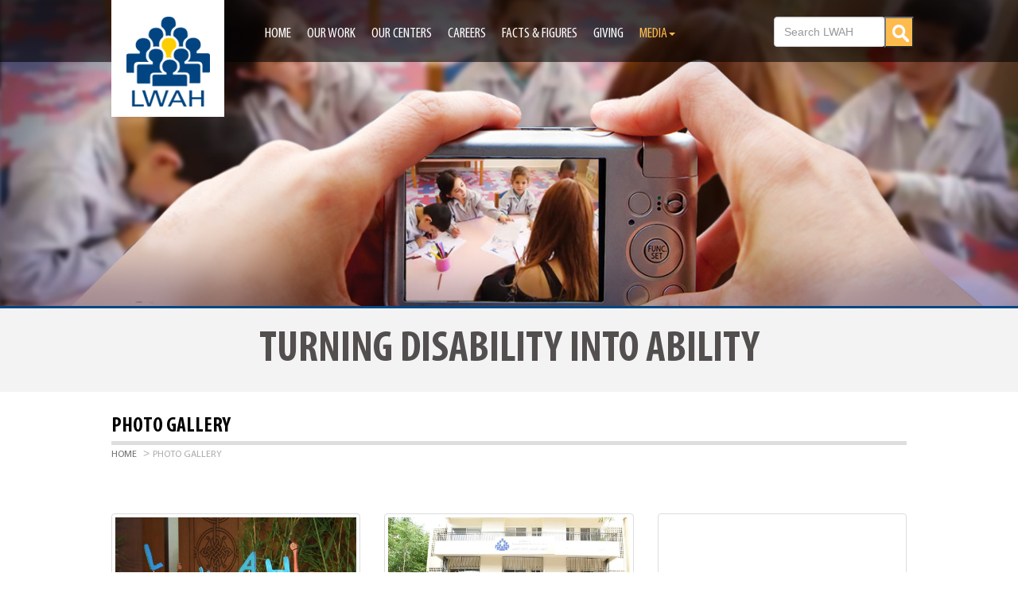

--- FILE ---
content_type: text/html; charset=UTF-8
request_url: https://www.lwah.org.lb/photo-gallery/1
body_size: 5312
content:

<!DOCTYPE html>
<html lang="en">
<head>
    <meta charset="utf-8">
    <meta http-equiv="X-UA-Compatible" content="IE=edge">
    <meta name="viewport" content="width=device-width, initial-scale=1">
    <meta name="keywords" content="handicap,handicapped people,handicapped person,disabled people,people with disabilities,rehabilitation,rehabilitation center,physical medicine and rehabilitation" >
<meta name="description" content="">
     <meta name="ROBOTS" content="index,follow"/>
    <meta name="language" content="English"/>
    <link rel="icon" href="../../favicon.ico">
	
	<!-- Facebook Tags-->          
	<meta property="og:title" content="LWAH - PHOTO GALLERY"/>
	<meta property="og:description" content="" />
	<meta property="og:image" content="https://lwah.org.lb/public/images/logo.png"/>
	<meta property="og:type" content="website" />
	
	
	<!-- Google plus -->
	<meta itemprop="name" content="LWAH  - PHOTO GALLERY"/>
	<meta itemprop="description" content="" />
	<meta itemprop="image" content="https://lwah.org.lb/public/images/logo.png"/>
	
	
	<!-- Twitter Tags-->          
	<meta name="twitter:card" content="summary" />
	<meta name="twitter:title" content="LWAH  - PHOTO GALLERY"/>
	<meta name="twitter:description" content="" />
	<meta name="twitter:image" content="https://lwah.org.lb/public/images/logo.png"/>

    <title>LWAH</title>
	<base href="https://lwah.org.lb/public/">
    <!-- Bootstrap Core CSS -->
    <link href="css/bootstrap.css" rel="stylesheet">
	

    
 		<!-- Add jQuery library -->
	
    <!-- Bootstrap core CSS -->
    <link href="css/bootstrap.min.css" rel="stylesheet">

    <!-- Custom styles for this template -->
    <script src="js/jquery.min.js"></script>
    
 <link href="fonts.css" rel="stylesheet"> 
 <link href="css/styles.css" rel="stylesheet">  
 
 
 <link rel="stylesheet" href="css/owl.carousel.css">
 
<!-- Default Theme -->
<link rel="stylesheet" href="css/owl.theme.css">

<link href="css/carousel.css" rel="stylesheet">
    

</head>

<body >
<script type="text/javascript">
// var test = "test";
// alert(test);
</script>
<div class="loader"><div class="loader-image"></div></div>
     <!--=================================================== HEADER  ===================================================-->
	   <nav class="navbar navbar-inverse hidden-md hidden-lg" id ="collapsed_menu">
  <div class="container-fluid">
    <div class="navbar-header">
      <button type="button" class="navbar-toggle" data-toggle="collapse" data-target="#myNavbar">
        <span class="icon-bar"></span>
        <span class="icon-bar"></span>
        <span class="icon-bar"></span> 
      </button>
      <div class="col-xs-6 col-sm-6" id="collapsed_menu_logo"><a class="navbar-brand" href="https://lwah.org.lb/"><img id="logo" src="images/logo.jpg"></a></div>
    </div>
    <div class="collapse navbar-collapse" id="myNavbar">
      <ul class="nav navbar-nav">
        <li  class=""><a  href="https://lwah.org.lb/">HOME</a></li>
		<li class="" ><a  href="https://lwah.org.lb/our-work">OUR WORK</a></li>
		<li class=""><a  href="https://lwah.org.lb/our-centers">OUR CENTERS</a></li>
		<li class=""><a  href="https://lwah.org.lb/careers">CAREERS</a></li>
		<li class=""><a  href="https://lwah.org.lb/facts">FACT &amp; FIGURES</a></li>
		<li class=""><a  href="https://lwah.org.lb/giving">GIVING</a></li>
        <li class="dropdown active">
          <a class="dropdown-toggle" data-toggle="dropdown" href="#">MEDIA <span class="caret"></span></a>
          <ul class="dropdown-menu submenu-collapsed" id="dropdown_ul">
            <li><a id="photo_menu" style="margin-top:10%" href="https://lwah.org.lb/photo-gallery">PHOTO GALLERY</a></li>
            <li><a class="" href="https://lwah.org.lb/videos">VIDEO GALLERY</a></li>
          </ul>
        </li>     
      </ul>
      <div class="col-sm-3 col-md-3 pull-right collapsed-search">
            <form class="navbar-form" role="search" action="https://lwah.org.lb/search" method="get">
                <div class="input-group">
                   <input placeholder="Search LWAH" class="form-control" name="keyword" id="keyword" type="text" value="">
                    <div class="input-group-btn">
                        <button class="btn btn-default" type="submit" id="collapsed_menu_button"><i class="glyphicon glyphicon-search"></i></button>
                    </div>
                </div>
            </form>
      </div>
    </div>
  </div>
</nav>
<div class="clearfix"></div>
<div class="clearfix"></div>    
    <!--=================================================== END HEADER  ===================================================-->
     <!--=================================================== HEADER  ===================================================-->
	   <div class="full_container top hidden-xs hidden-sm" id ="non_collapsed_menu">
	<div id="logo_search_menu" class="container">
	
		<div id="small2"  class="row nopadding_nomargin">
		
			<div class=" nopadding_nomargin col-md-2 col-sm-1 col-xs-4">
				<a href="https://lwah.org.lb/"><img id="logo" 
					src="images/logo.jpg" class="img-responsive"></a>
			</div>
			
			<div class="col-xs-8 hidden-md hidden-lg hidden-sm">	
			<form class="pull-right" action="search" method="GET" >
						<div class=" col-md-8 col-xs-11 col-sm-10 nopadding_nomargin">
								<div class="form-group">
									<input placeholder="Search in here" class="form-control search" name="keyword" id="keyword" type="text" value="">
								</div>
						</div>
						<div class=" col-md-1 col-xs-1 col-sm-2 nopadding_nomargin">
							<button type="submit" class="search-input" ></button>
						</div>
                  </form>
            </div>
            
			<div id="small" class="col-md-8 col-sm-11 col-xs-12">
				<nav class="navbar navbar-default">

					<div class="navbar-header pull-right">
						<button type="button" class="navbar-toggle collapsed" data-toggle="collapse" data-target="#navbar" aria-expanded="false" aria-controls="navbar">
							<span class="sr-only">Toggle navigation</span> 
							<span class="icon-bar"></span> 
							<span class="icon-bar"></span>
							<span class="icon-bar"></span>
						</button>
					</div>
					<div id="navbar" class="navbar-collapse collapse">
						<ul class="nav navbar-nav">
							<li  class=""><a  href="https://lwah.org.lb/">HOME</a></li>
							<li class="" ><a  href="https://lwah.org.lb/our-work">OUR WORK</a></li>
							<li class=""><a  href="https://lwah.org.lb/our-centers">OUR CENTERS</a></li>
							<li class=""><a  href="https://lwah.org.lb/careers">CAREERS</a></li>
							<li class=""><a  href="https://lwah.org.lb/facts">FACTS &amp; FIGURES</a></li>
							<li class=""><a  href="https://lwah.org.lb/giving">GIVING</a></li>
                            <li class="dropdown active" >
				                <a class="last" href="javascript:void(0);" class="dropdown-toggle" data-toggle="dropdown" role="button" aria-expanded="false">MEDIA<span class="caret"></span></a>
				                <ul class="dropdown-menu" role="menu" style="  margin-top: 5%;" id="drop_media">
				                  <li><a id="photo_menu" style="margin-top:10%" href="https://lwah.org.lb/photo-gallery">PHOTO GALLERY</a></li>
				                  <li><a class="" href="https://lwah.org.lb/videos">VIDEO GALLERY</a></li> 
				                </ul>
                            </li>
						
						</ul>

					</div>
				</nav>
				<!--/.nav-collapse -->
			</div>
			<!--/.container-fluid -->
						
			<div class="col-md-2 col-sm-2 col-xs-12 search_wrapper text-right pull-right nopadding_nomargin hidden-xs">
				<div id="search_app" class="row nopadding_nomargin">
					<form class="pull-right" action="search" method="GET" >
						<div class="pull-left col-md-10 col-sm-10 nopadding_nomargin">
								<div class="form-group">
									<input placeholder="Search LWAH" class="form-control search" name="keyword" id="keyword" type="text" value="">
								</div>
						</div>
						<div class="pull-left col-md-1 col-sm-1 nopadding_nomargin">
							<button type="submit" class="search-input" ></button>
						</div>
                  </form>
				</div>
			</div>
			
		</div>
		

	</div>
</div>
<div class="clearfix"></div>    
    <!--=================================================== END HEADER  ===================================================-->
    <div id="content">
    <div id="append" class="container hidden-sm hidden-md hidden-lg hidden-xs">&nbsp;</div>
  		 <div class="banner text-center">

		<img src="https://lwah.org.lb/public/uploads/images/47264969022944568.jpg" />
	</div>
<div class="line_blue">&nbsp;</div>
	<div class="container_full_gray_inner">
		<div class="container">
			<div class="row">
				<div
					class="col-md-12 text-center title_inner nopadding_nomargin col-xs-11">TURNING
					DISABILITY INTO ABILITY</div>
			</div>
			<div class="clearfix"></div>
		</div>
</div>
	<div class="clearfix"></div>

  
 <div class="container ">
 		<div class="row nopadding_nomargin">
			<div class="col-md-6 col-xs-11 nopadding_nomargin innerpage_title">PHOTO GALLERY</div>

			<div class="col-md-12 inner_line">&nbsp;</div>

			<div class="col-md-2 col-xs-11 nopadding_nomargin">
				<span class="home"><a class="home" href="">HOME </a></span><span
					class="seperator">> </span><span class="landing_page">PHOTO GALLERY</span>
			</div>
			<div class="col-md-12 col-xs-12 nopadding_nomargin description_inner"><br /></div>
			
			<div class="clearfix"></div>
			<div class="row">
			<div id="fb-root"></div>

			           <div class="rel col-lg-4 col-md-4 col-sm-6 col-xs-12 thumb">
               
                <a class="thumbnail " style="text-decoration:none;" href="https://lwah.org.lb/gallery/29">
                	                	  
                	 <div style="positon:relative;height:216px;" id="photo_gallery">
                    	<img class="img-responsive" style="height:211px;margin:auto;width: auto;" src="https://lwah.org.lb/public/uploads/images/27797214081510896.jpg" alt="" >
                      
	                    <div class="camera_position" style="height: 55px;font-family: 'Helvetica Neue',Helvetica,Arial,sans-serif;">
	                    	<table class="text-center" width="100%" height="55px;">
	                    		<tr>
	                    			<td valign="middle" align="left">
		                    			<span class="number" style="">
			                    			20		                    			</span>
	                    			</td>
	                    			<td valign="middle" align="center" style="padding-left: 5px;padding-right: 5px;color:#333">
		                    			<span>
		                					End of Year Celebration at LSE				                    	</span>
	                    			</td>
	                    			<td valign="middle" align="right">
		                    			<span class="camera_image_position">
				                    		<img class="camera-image" src="images/camera.png"/>
				                    	</span>
	                    			</td>
	                    		</tr>
	                    	</table>
	                    	
	                    </div>                  
                   </div>
                    
                    
                    
                       
                      
                      <div class="fb-like " style="margin-top:55px;" data-href="https://developers.facebook.com/docs/plugins/" data-layout="button" data-action="like" data-show-faces="true" data-share="true"></div>
                          <div id="fb-root"></div>
                </a>
                
            </div>
            
                  <div class="rel col-lg-4 col-md-4 col-sm-6 col-xs-12 thumb">
               
                <a class="thumbnail " style="text-decoration:none;" href="https://lwah.org.lb/gallery/33">
                	                	  
                	 <div style="positon:relative;height:216px;" id="photo_gallery">
                    	<img class="img-responsive" style="height:211px;margin:auto;width: auto;" src="https://lwah.org.lb/public/uploads/images/29032569983974096.jpg" alt="" >
                      
	                    <div class="camera_position" style="height: 55px;font-family: 'Helvetica Neue',Helvetica,Arial,sans-serif;">
	                    	<table class="text-center" width="100%" height="55px;">
	                    		<tr>
	                    			<td valign="middle" align="left">
		                    			<span class="number" style="">
			                    			20		                    			</span>
	                    			</td>
	                    			<td valign="middle" align="center" style="padding-left: 5px;padding-right: 5px;color:#333">
		                    			<span>
		                					Autocar Ammo Radwan				                    	</span>
	                    			</td>
	                    			<td valign="middle" align="right">
		                    			<span class="camera_image_position">
				                    		<img class="camera-image" src="images/camera.png"/>
				                    	</span>
	                    			</td>
	                    		</tr>
	                    	</table>
	                    	
	                    </div>                  
                   </div>
                    
                    
                    
                       
                      
                      <div class="fb-like " style="margin-top:55px;" data-href="https://developers.facebook.com/docs/plugins/" data-layout="button" data-action="like" data-show-faces="true" data-share="true"></div>
                          <div id="fb-root"></div>
                </a>
                
            </div>
            
                  <div class="rel col-lg-4 col-md-4 col-sm-6 col-xs-12 thumb">
               
                <a class="thumbnail " style="text-decoration:none;" href="https://lwah.org.lb/gallery/28">
                	                	  
                	 <div style="positon:relative;height:216px;" id="photo_gallery">
                    	<img class="img-responsive" style="height:211px;margin:auto;width: auto;" src="https://lwah.org.lb/public/uploads/images/" alt="" >
                      
	                    <div class="camera_position" style="height: 55px;font-family: 'Helvetica Neue',Helvetica,Arial,sans-serif;">
	                    	<table class="text-center" width="100%" height="55px;">
	                    		<tr>
	                    			<td valign="middle" align="left">
		                    			<span class="number" style="">
			                    			13		                    			</span>
	                    			</td>
	                    			<td valign="middle" align="center" style="padding-left: 5px;padding-right: 5px;color:#333">
		                    			<span>
		                					LWAH Vs UK in Lebanon Football Game				                    	</span>
	                    			</td>
	                    			<td valign="middle" align="right">
		                    			<span class="camera_image_position">
				                    		<img class="camera-image" src="images/camera.png"/>
				                    	</span>
	                    			</td>
	                    		</tr>
	                    	</table>
	                    	
	                    </div>                  
                   </div>
                    
                    
                    
                       
                      
                      <div class="fb-like " style="margin-top:55px;" data-href="https://developers.facebook.com/docs/plugins/" data-layout="button" data-action="like" data-show-faces="true" data-share="true"></div>
                          <div id="fb-root"></div>
                </a>
                
            </div>
            
                  <div class="rel col-lg-4 col-md-4 col-sm-6 col-xs-12 thumb">
               
                <a class="thumbnail " style="text-decoration:none;" href="https://lwah.org.lb/gallery/30">
                	                	  
                	 <div style="positon:relative;height:216px;" id="photo_gallery">
                    	<img class="img-responsive" style="height:211px;margin:auto;width: auto;" src="https://lwah.org.lb/public/uploads/images/23994370084255936.jpg" alt="" >
                      
	                    <div class="camera_position" style="height: 55px;font-family: 'Helvetica Neue',Helvetica,Arial,sans-serif;">
	                    	<table class="text-center" width="100%" height="55px;">
	                    		<tr>
	                    			<td valign="middle" align="left">
		                    			<span class="number" style="">
			                    			0		                    			</span>
	                    			</td>
	                    			<td valign="middle" align="center" style="padding-left: 5px;padding-right: 5px;color:#333">
		                    			<span>
		                					Fun Socks on World Down Syndrome Day				                    	</span>
	                    			</td>
	                    			<td valign="middle" align="right">
		                    			<span class="camera_image_position">
				                    		<img class="camera-image" src="images/camera.png"/>
				                    	</span>
	                    			</td>
	                    		</tr>
	                    	</table>
	                    	
	                    </div>                  
                   </div>
                    
                    
                    
                       
                      
                      <div class="fb-like " style="margin-top:55px;" data-href="https://developers.facebook.com/docs/plugins/" data-layout="button" data-action="like" data-show-faces="true" data-share="true"></div>
                          <div id="fb-root"></div>
                </a>
                
            </div>
            
                  <div class="rel col-lg-4 col-md-4 col-sm-6 col-xs-12 thumb">
               
                <a class="thumbnail " style="text-decoration:none;" href="https://lwah.org.lb/gallery/31">
                	                	  
                	 <div style="positon:relative;height:216px;" id="photo_gallery">
                    	<img class="img-responsive" style="height:211px;margin:auto;width: auto;" src="https://lwah.org.lb/public/uploads/images/91506898077204823.jpg" alt="" >
                      
	                    <div class="camera_position" style="height: 55px;font-family: 'Helvetica Neue',Helvetica,Arial,sans-serif;">
	                    	<table class="text-center" width="100%" height="55px;">
	                    		<tr>
	                    			<td valign="middle" align="left">
		                    			<span class="number" style="">
			                    			9		                    			</span>
	                    			</td>
	                    			<td valign="middle" align="center" style="padding-left: 5px;padding-right: 5px;color:#333">
		                    			<span>
		                					Fun Socks on World Down Syndrome Day				                    	</span>
	                    			</td>
	                    			<td valign="middle" align="right">
		                    			<span class="camera_image_position">
				                    		<img class="camera-image" src="images/camera.png"/>
				                    	</span>
	                    			</td>
	                    		</tr>
	                    	</table>
	                    	
	                    </div>                  
                   </div>
                    
                    
                    
                       
                      
                      <div class="fb-like " style="margin-top:55px;" data-href="https://developers.facebook.com/docs/plugins/" data-layout="button" data-action="like" data-show-faces="true" data-share="true"></div>
                          <div id="fb-root"></div>
                </a>
                
            </div>
            
                  <div class="rel col-lg-4 col-md-4 col-sm-6 col-xs-12 thumb">
               
                <a class="thumbnail " style="text-decoration:none;" href="https://lwah.org.lb/gallery/32">
                	                	  
                	 <div style="positon:relative;height:216px;" id="photo_gallery">
                    	<img class="img-responsive" style="height:211px;margin:auto;width: auto;" src="https://lwah.org.lb/public/uploads/images/52567561808973552.jpg" alt="" >
                      
	                    <div class="camera_position" style="height: 55px;font-family: 'Helvetica Neue',Helvetica,Arial,sans-serif;">
	                    	<table class="text-center" width="100%" height="55px;">
	                    		<tr>
	                    			<td valign="middle" align="left">
		                    			<span class="number" style="">
			                    			6		                    			</span>
	                    			</td>
	                    			<td valign="middle" align="center" style="padding-left: 5px;padding-right: 5px;color:#333">
		                    			<span>
		                					Speaker of the House Mr. Nabih Berri Honors LWAH Sports Teams				                    	</span>
	                    			</td>
	                    			<td valign="middle" align="right">
		                    			<span class="camera_image_position">
				                    		<img class="camera-image" src="images/camera.png"/>
				                    	</span>
	                    			</td>
	                    		</tr>
	                    	</table>
	                    	
	                    </div>                  
                   </div>
                    
                    
                    
                       
                      
                      <div class="fb-like " style="margin-top:55px;" data-href="https://developers.facebook.com/docs/plugins/" data-layout="button" data-action="like" data-show-faces="true" data-share="true"></div>
                          <div id="fb-root"></div>
                </a>
                
            </div>
            
                  <div class="rel col-lg-4 col-md-4 col-sm-6 col-xs-12 thumb">
               
                <a class="thumbnail " style="text-decoration:none;" href="https://lwah.org.lb/gallery/25">
                	                	  
                	 <div style="positon:relative;height:216px;" id="photo_gallery">
                    	<img class="img-responsive" style="height:211px;margin:auto;width: auto;" src="https://lwah.org.lb/public/uploads/images/94170691631734371.jpg" alt="" >
                      
	                    <div class="camera_position" style="height: 55px;font-family: 'Helvetica Neue',Helvetica,Arial,sans-serif;">
	                    	<table class="text-center" width="100%" height="55px;">
	                    		<tr>
	                    			<td valign="middle" align="left">
		                    			<span class="number" style="">
			                    			21		                    			</span>
	                    			</td>
	                    			<td valign="middle" align="center" style="padding-left: 5px;padding-right: 5px;color:#333">
		                    			<span>
		                					LWAH School el Excellence (LSE) end of year 2018				                    	</span>
	                    			</td>
	                    			<td valign="middle" align="right">
		                    			<span class="camera_image_position">
				                    		<img class="camera-image" src="images/camera.png"/>
				                    	</span>
	                    			</td>
	                    		</tr>
	                    	</table>
	                    	
	                    </div>                  
                   </div>
                    
                    
                    
                       
                      
                      <div class="fb-like " style="margin-top:55px;" data-href="https://developers.facebook.com/docs/plugins/" data-layout="button" data-action="like" data-show-faces="true" data-share="true"></div>
                          <div id="fb-root"></div>
                </a>
                
            </div>
            
                  <div class="rel col-lg-4 col-md-4 col-sm-6 col-xs-12 thumb">
               
                <a class="thumbnail " style="text-decoration:none;" href="https://lwah.org.lb/gallery/27">
                	                	  
                	 <div style="positon:relative;height:216px;" id="photo_gallery">
                    	<img class="img-responsive" style="height:211px;margin:auto;width: auto;" src="https://lwah.org.lb/public/uploads/images/26215954450890416.jpg" alt="" >
                      
	                    <div class="camera_position" style="height: 55px;font-family: 'Helvetica Neue',Helvetica,Arial,sans-serif;">
	                    	<table class="text-center" width="100%" height="55px;">
	                    		<tr>
	                    			<td valign="middle" align="left">
		                    			<span class="number" style="">
			                    			11		                    			</span>
	                    			</td>
	                    			<td valign="middle" align="center" style="padding-left: 5px;padding-right: 5px;color:#333">
		                    			<span>
		                					Opening of the "Assistive Technology Unit"				                    	</span>
	                    			</td>
	                    			<td valign="middle" align="right">
		                    			<span class="camera_image_position">
				                    		<img class="camera-image" src="images/camera.png"/>
				                    	</span>
	                    			</td>
	                    		</tr>
	                    	</table>
	                    	
	                    </div>                  
                   </div>
                    
                    
                    
                       
                      
                      <div class="fb-like " style="margin-top:55px;" data-href="https://developers.facebook.com/docs/plugins/" data-layout="button" data-action="like" data-show-faces="true" data-share="true"></div>
                          <div id="fb-root"></div>
                </a>
                
            </div>
            
                  <div class="rel col-lg-4 col-md-4 col-sm-6 col-xs-12 thumb">
               
                <a class="thumbnail " style="text-decoration:none;" href="https://lwah.org.lb/gallery/24">
                	                	  
                	 <div style="positon:relative;height:216px;" id="photo_gallery">
                    	<img class="img-responsive" style="height:211px;margin:auto;width: auto;" src="https://lwah.org.lb/public/uploads/images/67797416727989912.jpg" alt="" >
                      
	                    <div class="camera_position" style="height: 55px;font-family: 'Helvetica Neue',Helvetica,Arial,sans-serif;">
	                    	<table class="text-center" width="100%" height="55px;">
	                    		<tr>
	                    			<td valign="middle" align="left">
		                    			<span class="number" style="">
			                    			16		                    			</span>
	                    			</td>
	                    			<td valign="middle" align="center" style="padding-left: 5px;padding-right: 5px;color:#333">
		                    			<span>
		                					LWAH Annual Suhour 2018				                    	</span>
	                    			</td>
	                    			<td valign="middle" align="right">
		                    			<span class="camera_image_position">
				                    		<img class="camera-image" src="images/camera.png"/>
				                    	</span>
	                    			</td>
	                    		</tr>
	                    	</table>
	                    	
	                    </div>                  
                   </div>
                    
                    
                    
                       
                      
                      <div class="fb-like " style="margin-top:55px;" data-href="https://developers.facebook.com/docs/plugins/" data-layout="button" data-action="like" data-show-faces="true" data-share="true"></div>
                          <div id="fb-root"></div>
                </a>
                
            </div>
            
       			</div>
<div class="text-center">
		<ul class='pagination'><li><a class='current'>1</a></li><li><a href='https://lwah.org.lb/photo-gallery/2'>2</a></li><li><a href='https://lwah.org.lb/photo-gallery/3'>3</a></li><li><a href='https://lwah.org.lb/photo-gallery/2'>Next &rsaquo;</a></li><li><a href='https://lwah.org.lb/photo-gallery/3'>Last &rsaquo;&rsaquo;</a></li></ul>		
		</div>


		</div>
  
 </div>

<script>(function(d, s, id) {
  var js, fjs = d.getElementsByTagName(s)[0];
  if (d.getElementById(id)) return;
  js = d.createElement(s); js.id = id;
  js.src = "//connect.facebook.net/en_US/sdk.js#xfbml=1&version=v2.3";
  fjs.parentNode.insertBefore(js, fjs);
}(document, 'script', 'facebook-jssdk'));</script>
      </div>
    <!--=================================================== FOOTER  ===================================================--> 
    <footer class="footer">
	   <div class="clearfix"></div>
<footer>
	<div class="footer">
		<div class="container">
			<div class="row">
				<div id="footer_mar" class="col-md-11 text-center footer_nav">
					<ul class="nav_footer">
						<li><a href="https://lwah.org.lb/">HOME</a></li>
						<li><a href="https://lwah.org.lb/our-work">OUR WORK</a></li>
						<li><a href="https://lwah.org.lb/our-centers">OUR CENTERS</a></li>
						<li><a href="https://lwah.org.lb/careers">CAREERS</a></li>
 						<li><a href="https://lwah.org.lb/facts"> FACTS &amp; FIGURES </a></li>
						<li><a href="https://lwah.org.lb/giving">GIVING</a></li>
					</ul>
				</div>
			</div>			
		</div>
		<div class="line_white">&nbsp;</div>
		<div class="footer_last">
			<div class="container">
				<div class="row">
					<div class="col-md-2 col-xs-6 col-sm-6 button_tuned">
						<a href="https://lwah.org.lb/stay-tuned"  rel="facebox"><img src="images/stay_tuned.gif" /></a>
					</div>
					<div class="col-md-2 col-xs-6 col-sm-6 hidden-md hidden-lg visible-xs visible-sm button_tuned2 pull-right">
					<a href="https://lwah.org.lb/our-centers"><img src="images/contacts.gif" /></a>
					</div>			
					<div class="col-md-8 col-xs-12 col-sm-12 text-center nopadding_nomargin ">
						<div class="social_title">CONNECT</div>
						<ul class="list-inline">
							<li><a target="_BLANK" href="https://www.facebook.com/LebaneseWelfareAssociationfortheHandicapped/"><img src="images/facebook.png" /></a></li>
							<li><a target="_BLANK" href="https://twitter.com/LWAHngo"><img src="images/twitter.png" /></a></li>
							<li><a target="_BLANK" href="https://www.youtube.com/channel/UC1kz-SfIQE816pHWcUglqiQ"><img src="images/youtube.png" /></a></li>
							<li><a  target="_BLANK" href="https://www.instagram.com/lwahofficial/"><img src="images/instagram.png" /></a></li>
							<li><a target="_BLANK" href="#"><img src="images/linkedin.png" /></a></li>
						</ul>
						<p class="copyrights">
							Copyright &copy; 2026 LWAH. All rights reserved. Powered by <a target="_blank"
								class="poweredby" href="https://www.multiframes.com">Multiframes</a>
						</p>
					</div>
					<div  class="col-md-2 col-xs-11 hidden-xs hidden-sm  pull-right button_contacts">
						<a href="https://lwah.org.lb/our-centers"><img src="images/contacts.gif" /></a>
					</div>
				</div>
			</div>
		</div>
	</div>
</footer>    </footer>
    <!--=================================================== END FOOTER  ===================================================-->

   
	<!-- Add fancyBox main JS and CSS files -->
	<link rel="stylesheet" type="text/css" href="fancy-box/jquery.fancybox.css?v=2.1.5" media="screen" />

	
	<!-- ALERTIFY JS -->
	<script src="js/alertify/alertify.min.js"></script>

	    <!-- Bootstrap core JavaScript
    ================================================== -->
    <!-- Placed at the end of the document so the pages load faster -->

    <script src="js/bootstrap.min.js"></script>
    <!-- IE10 viewport hack for Surface/desktop Windows 8 bug -->
    <script src="js/ie10-viewport-bug-workaround.js"></script>
    
    	<!-- FACEBOX  -->
	<link href="facebox/facebox.css" media="screen" rel="stylesheet" type="text/css"/>
	
   
   
   	<!--  VALIDATE JS  -->
	<script src="js/validation/jquery.validationEngine-en.js"></script>
	<script src="js/validation/jquery.validationEngine.js"></script>
	<script src="js/ie-emulation-modes-warning.js"></script>	
	
	<script type="text/javascript" src="html5lightbox/jquery.js"></script>
	<script type="text/javascript" src="html5lightbox/html5lightbox.js"></script>	
	<script type="text/javascript">
	    var html5lightbox_options = {
	        watermark: "http://html5box.com/images/html5boxlogo.png",
	        watermarklink: "http://html5box.com"
	    };
	</script>
		<script type="text/javascript" src="fancy-box/jquery.fancybox.js?v=2.1.5"></script>
	<script src="facebox/facebox.js" type="text/javascript"></script>
	<script src="js/owl.carousel.js"></script>
   <script> 
$(document).ready(function() {
	  $("#owl-demo6").owlCarousel({			 
	      autoPlay: 3000,
	      navigation:true,
	      autoPlay : false,
	      navigationText : ["",""],
	      items : 4,
	      itemsDesktop : [1170,4],
	      itemsDesktopSmall : [991,3],
	      itemsTablet :	[768,2],
	      itemsMobile:	[479,1]	      
	  });
	   
	  $("#owl-demo5").owlCarousel({
	      navigation:true,
	      autoPlay : false,
	      navigationText : ["",""],
	      items : 4,
	      itemsDesktop : [1170,4],
	      itemsDesktopSmall : [991,3],
	      itemsTablet :	[768,3],	      
	  }); 
	  
      $("#owl-demo").owlCarousel({
          autoPlay: 5000, //Set AutoPlay to 5 seconds 
          items : 5,
          itemsDesktop : [1199,3],
          itemsDesktopSmall : [979,3]  
      });
       
      $('.fancybox').fancybox();
      $('a[rel*=facebox]').facebox();
      
      var owldata = $("#owl-demo5").data('owlCarousel');
	  owldata.updateVars();
		
	  
    });
$(window).load(function(e) {  
		setTimeout(function(){
	    	var h = $('#myCarousel').height();
	    	var t = (h-20)/2;
	    	$('.carousel-caption-enhan').css('top',t);
	    }, 100);
});


    $(window).resize(function(){
        window.resizeEvt;
        clearTimeout(window.resizeEvt);
        window.resizeEvt = setTimeout(function(){
        	var h = $('#myCarousel').height();
        	var t = (h-20)/2;
        	$('.carousel-caption-enhan').css('top',t);
        }, 100);
    });
</script>
	<!-- ALERTIFY  -->
	<link rel="stylesheet" href="js/alertify/alertify.core.css" />
	<link rel="stylesheet" href="js/alertify/alertify.default.css" id="toggleCSS" />  
	<!-- VALIDATE CSS -->
	<link rel="stylesheet" type="text/css" href="js/validation/validationEngine.jquery.css"> 
<script defer src="https://static.cloudflareinsights.com/beacon.min.js/vcd15cbe7772f49c399c6a5babf22c1241717689176015" integrity="sha512-ZpsOmlRQV6y907TI0dKBHq9Md29nnaEIPlkf84rnaERnq6zvWvPUqr2ft8M1aS28oN72PdrCzSjY4U6VaAw1EQ==" data-cf-beacon='{"version":"2024.11.0","token":"1d1abe15b4aa4ca6b43a13f55d6d8383","r":1,"server_timing":{"name":{"cfCacheStatus":true,"cfEdge":true,"cfExtPri":true,"cfL4":true,"cfOrigin":true,"cfSpeedBrain":true},"location_startswith":null}}' crossorigin="anonymous"></script>
</body>
</html>


--- FILE ---
content_type: text/css
request_url: https://lwah.org.lb/public/fonts.css
body_size: -227
content:
@font-face {
    font-family: 'MyriadProBold';
    src: url('fonts/MyriadProBold.eot');
    src: url('fonts/MyriadProBold.eot') format('embedded-opentype'),
         url('fonts/MyriadProBold.woff2') format('woff2'),
         url('fonts/MyriadProBold.woff') format('woff'),
         url('fonts/MyriadProBold.ttf') format('truetype'),
         url('fonts/MyriadProBold.svg#MyriadProBold') format('svg');
}
@font-face {
    font-family: 'MyriadProCond';
    src: url('fonts/MyriadProCond.eot');
    src: url('fonts/MyriadProCond.eot') format('embedded-opentype'),
         url('fonts/MyriadProCond.woff2') format('woff2'),
         url('fonts/MyriadProCond.woff') format('woff'),
         url('fonts/MyriadProCond.ttf') format('truetype'),
         url('fonts/MyriadProCond.svg#MyriadProCond') format('svg');
}
@font-face {
    font-family: 'MyriadProRegular';
    src: url('fonts/MyriadProRegular.eot');
    src: url('fonts/MyriadProRegular.eot') format('embedded-opentype'),
         url('fonts/MyriadProRegular.woff2') format('woff2'),
         url('fonts/MyriadProRegular.woff') format('woff'),
         url('fonts/MyriadProRegular.ttf') format('truetype'),
         url('fonts/MyriadProRegular.svg#MyriadProRegular') format('svg');
}

@font-face {
    font-family: 'MyriadProBoldCond';
    src: url('fonts/MyriadProBoldCond.eot');
    src: url('fonts/MyriadProBoldCond.eot') format('embedded-opentype'),
         url('fonts/MyriadProBoldCond.woff2') format('woff2'),
         url('fonts/MyriadProBoldCond.woff') format('woff'),
         url('fonts/MyriadProBoldCond.ttf') format('truetype'),
         url('fonts/MyriadProBoldCond.svg#MyriadProBoldCond') format('svg');
}


--- FILE ---
content_type: text/css
request_url: https://lwah.org.lb/public/css/styles.css
body_size: 14793
content:
@charset "utf-8";
/* CSS Document */
.if{
	height: 265px;
	overflow: hidden;
}
.if>iframe{
	width:100% !important;
}
/* Responsive Styles */
@media ( min-width : 1200px) {
	.container {
		width: 1000px;
		padding-left: 0px;
		padding-right: 0px;
	}
	.navbar-collapse {
		padding-right: 0px;
		padding-left: 0px;
	}
}

@media ( max-width :991px) {
	.customer-img,.img-related {
		margin-bottom: 30px;
	}
}

@media ( max-width :767px) {
	.img-portfolio {
		margin-bottom: 15px;
	}
	header.carousel .carousel {
		height: 70%;
	}
	.navbar-nav {
		background-color: #5b5b5b;
	}
}

a.research_page {
	color: #fdbb4e;
}

.bx-wrapper {
	margin: 0 auto 40px !important;
}

.carousel-caption {
	width: 1000px;
	left: calc((                     100% -                       1000px)/2)
		!important;
}

.carousel-caption-enhan {
	position: absolute;
	top: calc((                     100% -                       10px)/2);
	left: calc((           100% -           1000px)/2) !important;
}

@media ( max-width : 480px) {
	.navbar-default .navbar-nav .open .dropdown-menu>li>a {
		color: #fff;
	}
	.navbar-default .navbar-nav .open .dropdown-menu>li>a:hover {
		color: #fdbb4e;
	}
	div.contact {
		margin: 0;
		float: left;
		padding: 0;
		margin-left: -100px;
		width: 100%;
		padding-left: 0px;
		margin-left: 0px;
	}
	div.contactus_image {
		margin: 0;
		float: left;
		padding: 0;
		margin-left: -100px;
		padding-left: 0px;
		width: 100%;
		margin-left: 0px;
	}
	div.child_absolute_position {
		display: none;
	}
	div.news_date_bluebox {
		font-size: 8px;
	}
	.megadrop {
		width: 988px;
		margin-left: 0px;
	}
}

@media only screen and (max-width:480px) {
	.navbar-default .navbar-nav .open .dropdown-menu>li>a:hover {
		color: #fdbb4e !important;
	}
	.button_contacts {
		padding-bottom: 12px;
	}
	.navbar-nav {
		background-color: #5b5b5b;
	}
}

.collapsed-search {
	text-align: -webkit-center;
	text-align: center;
}

.top {
	background-color: rgba(0, 0, 0, 0.58);
	height: 78px;
	position: absolute;
	top: 0px;
}

div.full_container {
	width: 100%;
	background-color: rgba(0, 0, 0, 0.58);
}

.nopadding_nomargin {
	padding: 0px;
	margin: 0px;
}

div.message {
	font-size: 38px;
	font-family: "MyriadProCond";
	color: #000000;
	margin-top: 40px;
}

div.full_container_transperent {
	width: 100%;
}

div.parent_position>img {
	max-width: 100%;
	width: 100%;
}

div.parent_position {
	margin-bottom: 18px;
}

.title_black_left {
	font-size: 26px;
	font-family: "MyriadProBoldCond";
}

a.feeds_blue {
	color: #004785;
	font-size: 12px;
	font-family: "MyriadProBoldCond";
	margin-right: 25px;
	position: relative;
	top: 12px;
}

div.feeds_title {
	font-family: "MyriadProCond";
	font-size: 20px;
	color: #040404;
	font-weight: bold;
}

div.feeds_description {
	font-family: "MyriadProRegular";
	font-size: 13px;
	color: #878787;
}

div.button_readmore {
	background-color: #fdbb4e;
	color: #ffffff;
	width: 54px;
	font-size: 14px;
	font-family: "MyriadProCond";
	line-height: 26px;
	text-align: center;
	height: 26px;
	margin-bottom: 16px;
	margin-top: 11px;
}

a.button_readmore:hover {
	text-decoration: none;
}

div.dashed_line {
	background-image: url(../images/dashed.gif);
	background-repeat: repeat-x;
	width: 82%;
	margin-bottom: 0px;
}

body {
	background-color: #ffffff;
}

span.date_red {
	background-color: #f64a3f;
	color: #ffffff;
	font-size: 15px;
	font-family: "MyriadProBoldCond";
	display: inline-block;
	width: 70px;
	text-align: center;
	height: 30px;
	line-height: 30px;
	margin-right: 12px;
}

div.upcomin_events_container {
	margin-bottom: 17px;
}

span.date_green {
	background-color: #c5d043;
	color: #ffffff;
	font-size: 15px;
	font-family: "MyriadProBoldCond";
	display: inline-block;
	width: 70px;
	text-align: center;
	height: 30px;
	line-height: 30px;
	margin-right: 12px;
}

span.date_orange {
	background-color: #feb051;
	color: #ffffff;
	font-size: 15px;
	font-family: "MyriadProBoldCond";
	display: inline-block;
	width: 70px;
	text-align: center;
	height: 30px;
	line-height: 30px;
	margin-right: 12px;
}

span.date_blue {
	background-color: #47b8ff;
	color: #ffffff;
	font-size: 15px;
	font-family: "MyriadProBoldCond";
	display: inline-block;
	width: 70px;
	text-align: center;
	height: 30px;
	line-height: 30px;
	margin-right: 12px;
}

div.line {
	background-color: #000000;
	width: 95%;
	height: 1px;
	margin-bottom: 18px;
}

div.line2 {
	background-color: #000000;
	width: 95%;
	height: 1px;
	margin-bottom: 27px;
}

span.upcoming_description {
	font-size: 20px;
	color: #040404;
	font-family: "MyriadProCond";
	font-weight: bold;
}

.upcoming_description>a {
	font-size: 20px;
	color: #040404;
	font-family: "MyriadProCond";
	text-decoration: none;
}

.upcoming_description_full {
	text-align: left;
}

div.container_full_gray {
	width: 100%;
	height: 233px;
	background-color: #f0f0f0;
	background-size: cover;
	height: auto;
}

div.title_giving {
	font-size: 38px;
	font-family: "MyriadProBoldCond";
	margin-top: 17px;
	margin-bottom: 4px;
}

div.footer {
	background-color: #193867;
	/* height: 32px; */
	width: 100%;
}

div.line_white {
	width: 100%;
	height: 2px;
	background-color: #ffffff;
}

ul.nav_footer {
	display: inline-block;
	/* height: 32px; */
	line-height: 32px;
	margin-bottom: 0px;
}

ul.nav_footer li {
	display: inline-block;
}

ul.nav_footer li a {
	display: inline-block;
	color: #ffffff;
	font-size: 14px;
	font-family: "MyriadProRegular";
	margin-right: 27px;
}

div.footer_last {
	background-color: #3e3e3e;
	height: 150px;
	width: 100%;
	height: auto;
}

div.relative {
	position: relative;
}

div.banner_second_absolute {
	background-color: rgba(0, 0, 0, 0.72);
	position: absolute;
	top: 0px;
	width: 100%;
	height: 100%;
	color: #ffffff;
	text-align: center;
}

div.banner_second_absolute:hover {
	background-color: rgba(0, 0, 0, 0);
}

div.banner_second_caption {
	font-size: 38px;
	font-family: "MyriadProBoldCond";
	position: absolute;
	color: #ffffff;
	top: -5px;
}

.clip-circle {
	width: 146px;
	height: 150px;
	border-radius: 150px;
	-webkit-border-radius: 150px;
	-moz-border-radius: 150px;
}

div.giving a img {
	border: solid;
	border-width: 8px;
	border-color: #ffffff;
}

div.giving {
	margin-right: 12px;
	width: 189px;
}

div.giving:last-child {
	margin-right: 0px;
}

span.yellow_box {
	background-color: #fdbb4e;
	color: #ffffff;
	font-size: 34px;
	font-family: "MyriadProBoldCond";
	display: inline-block;
	vertical-align: middle;
	text-align: center;
	line-height: 33px;
	float: left;
	padding: 6px 12px;
}

span.yellow_box1 {
	background-color: #fdbb4e;
	width: 100%;
	height: 100%;
	color: #ffffff;
	font-size: 34px;
	font-family: "MyriadProBoldCond";
	display: inline-block;
	vertical-align: middle;
	text-align: center;
	line-height: 33px;
	padding-top: 15px;
	padding-left: 2px;
}

div.footer_nav {
	margin-bottom: 0px;
	padding-bottom: 0px;
	/* 	height: 33px; */
}

.visible-xs {
	display: block;
}

div.button_tuned {
	margin-top: 54px;
	margin-bottom: 5px;
}

div.button_tuned2 {
	margin-top: 54px;
	margin-left: 0px;
	margin-bottom: 5px;
}

div.button_contacts {
	margin-top: 54px;
}

div.button_contacts a img {
	float: right;
}

p.copyrights {
	font-size: 12px;
	font-family: "MyriadProRegular";
	color: #d7d7d7;
	padding-top: 30px;
}

a.poweredby {
	font-size: 12px;
	font-family: "MyriadProRegular";
	color: #d7d7d7;
}

div.social_title {
	font-size: 24px;
	font-family: "MyriadProBoldCond";
	color: #ffffff;
	padding-top: 23px;
	padding-bottom: 3px;
}

div.banner>img {
	max-width: 100%;
	width: 100%;
}

div.banner {
	width: 100%;
	/* height: 500px; */
	overflow: hidden;
	max-height: 500px;
}

div.title_inner {
	font-size: 55px;
	font-family: "MyriadProBoldCond";
	color: #544f4f;
	height: 105px;
	line-height: 105px;
	font-size: 5.6vmin;
}

.container_full_gray_inner {
	background-color: #f3f3f3;
	width: 100%;
	margin-bottom: 25px;
}

div.inner_line {
	height: 5px;
	background-color: #dedede;
	width: 100%;
}

div.description_inner {
	font-size: 16px;
	font-family: "MyriadProRegular";
	color: #4e4e4e;
	line-height: 24px;
	margin-top: 11px;
	margin-bottom: 30px;
}

a.home {
	color: #707070;
	font-size: 12px;
	font-family: "MyriadProRegular";
}

span.landing_page {
	color: #ababab;
	font-size: 12px;
	font-family: "MyriadProRegular";
}

span.seperator {
	color: #b2b2b2;
	padding-left: 5px;
}

div.innerpage_title {
	font-size: 26px;
	font-family: "MyriadProBoldCond";
	color: #000000;
}

div.givingi a img {
	border: solid;
	border-width: 8px;
	border-color: #f9f9f9;
}

div.givingi {
	margin-right: 1%;
	width: 189px;
}

div.givingi:last-child {
	margin-right: 0px;
}

div.giving_inner_container {
	margin-bottom: 43px;
}

.giving_title_thumbf {
	background-color: rgba(0, 0, 0, 0.6);
	color: #ffffff;
	position: absolute;
	width: calc(100% -                 30px);
	text-align: center;
	bottom: 0px;
}

.giving_title_thumb {
	font-size: 15px;
	color: #ffffff;
	font-family: "MyriadProBoldCond";
	/* display: table-cell; */
	/* vertical-align: middle; */
	text-align: center;
	width: 100%;
	margin: 0 auto;
}

div.center_container {
	border: solid;
	border-color: #dfdfde;
	border-width: 1px;
	height: 463px;
	padding: 8px;
	margin-bottom: 20px;
}

div.center_container:last-child {
	border: solid;
	border-color: #dfdfde;
	border-width: 1px;
	height: 463px;
	padding: 8px;
	margin-right: 0px;
}

span.icon_address {
	padding-right: 8px;
}

div.address_text {
	font-size: 13px;
	color: #202020;
	font-family: "MyriadProRegular";
	margin-bottom: 9px;
	line-height: 16px;
}

div.address_bg_title {
	font-family: "MyriadProBold";
	font-size: 16px;
	color: #000000;
	padding-bottom: 7px;
	margin-top: 8px;
}

div.address_wrapper_all {
	margin-bottom: 44px;
}

span.circle_caption {
	font-size: 22px;
	font-family: "MyriadProCond";
	text-align: center;
	color: #000000;
	display: inline-block;
	width: 100%;
	line-height: 20px;
	margin-top: 20px;
}

div.upcoming_description {
	font-size: 20px;
	color: #040404;
	font-family: "MyriadProCond";
	text-align: left;
}

div.date_red {
	background-color: #f64a3f;
	color: #ffffff;
	font-size: 15px;
	font-family: "MyriadProBoldCond";
	display: inline-block;
	width: 70px;
	text-align: center;
	height: 76px;
	line-height: 76px;
	margin-right: 12px;
	margin-top: 5px;
}

div.upcomin_events_container {
	margin-bottom: 17px;
	overflow: hidden;
	height: 91px;
}

div.carousel {
	max-height: 500px;
	overflow: hidden;
}

div.item {
	position: relative;
}

div.date_green {
	background-color: #c5d043;
	color: #ffffff;
	font-size: 15px;
	font-family: "MyriadProBoldCond";
	display: inline-block;
	width: 70px;
	text-align: center;
	height: 76px;
	line-height: 76px;
	margin-right: 12px;
	margin-top: 5px;
}

div.date_orange {
	background-color: #feb051;
	color: #ffffff;
	font-size: 15px;
	font-family: "MyriadProBoldCond";
	display: inline-block;
	width: 70px;
	text-align: center;
	height: 76px;
	line-height: 76px;
	margin-right: 12px;
	margin-top: 5px;
}

div.date_blue {
	background-color: #47b8ff;
	color: #ffffff;
	font-size: 15px;
	font-family: "MyriadProBoldCond";
	display: inline-block;
	width: 70px;
	text-align: center;
	height: 76px;
	line-height: 76px;
	margin-right: 12px;
	margin-top: 5px;
}

div.marginer_top {
	margin-top: 2px;
	height: 1px;
}

div.dashed_line2 {
	background-image: url(../images/dashed.gif);
	background-repeat: repeat-x;
	width: 100%;
	height: 2px;
	margin-bottom: 0px;
	margin-top: 10px;
}

.bt_orange {
	background-color: #fdbb4e;
	border-radius: 0px;
	border: 0px;
}

.btn_orange:hover {
	background-color: #fdbb4e;
	border-radius: 0px;
	border: 0px;
}

}
.tune_black {
	background-color: #000000 !important;
	color: #ffffff !important;
	font-size: 18px !important;
	font-family: "MyriadProBoldCond" !important;
}

div.line_blue {
	background-color: #004785;
	width: 100%;
	height: 3px;
}

ul.position {
	margin-left: 0px;
	padding-left: 0px;
	margin-bottom: 20px;
}

ul.position li.bullet {
	list-style-image: url(../images/position.png);
	margin-left: 15px;
}

ul.position li.no_bullet {
	list-style-image: none;
	list-style-type: none;
	font-size: 15px;
	font-family: "MyriadProRegular";
	color: #646464;
	line-height: 18px;
	margin-top: 9px;
	margin-bottom: 9px;
	overflow: hidden;
	height: 50px;
}

span.text {
	border-bottom: solid;
	border-bottom-color: #a4a4a4;
	display: inline-block;
	position: relative;
	padding-bottom: 0px;
	line-height: 19px;
	margin-bottom: 0px;
	font-family: "MyriadProCond";
	font-size: 20px;
	color: #040404;
}

div.marginer_careers {
	margin-top: 10px;
}

.careers .control-label {
	font-size: 14px;
	font-family: "MyriadProRegular";
	margin-left: 0px;
	padding-left: 0px;
	width: 120px;
	padding-right: 0px;
	margin-right: 0px;
	font-weight: normal;
	color: #393939;
}

.careers input[type="text"] {
	margin-bottom: 20px;
}

.btn-file {
	position: relative;
	overflow: hidden;
	background-color: #e3e4e4;
	border: none;
	border-radius: 0px;
	font-size: 16px;
	text-transform: uppercase;
	color: #656565;
	font-family: "MyriadProRegular";
}

.btn-file input[type=file] {
	position: absolute;
	top: 0;
	right: 0;
	min-width: 100%;
	min-height: 100%;
	font-size: 100px;
	text-align: right;
	filter: alpha(opacity =                       0);
	opacity: 0;
	outline: none;
	background: white;
	cursor: inherit;
	display: block;
}

.button_or {
	background-color: #fdbb4e;
	border: none;
	border-radius: 0px;
	color: #ffffff;
}

.button_or:hover {
	background-color: #fdbb4e;
}

.button_gray {
	background-color: #c7c7c7;
	border: none;
	border-radius: 0px;
	color: #ffffff;
}

.button_gray:hover {
	background-color: #c7c7c7;
}

div.send_us_title {
	font-size: 26px;
	color: #000000;
	font-family: "MyriadProBoldCond";
	border-bottom-width: thin;
	border-bottom-color: #9e9e9e;
	border-bottom-style: solid;
}

div.required {
	color: #727272;
	font-family: 12px;
	font-family: "MyriadProRegular";
}

div.img_description {
	padding-right: 25px;
}

div.feeds_details_title {
	font-size: 31px;
	font-family: "MyriadProCond";
	padding-top: 10px;
	padding-bottom: 9px;
}

div.feeds_description {
	font-size: 20px;
	color: #040404;
	font-family: "MyriadProCond";
}

div.event_description {
	font-size: 20px;
	color: #040404;
	font-family: "MyriadProCond";
	margin-left: 87px;
}

div.feeds_description_full {
	line-height: 15px;
	font-size: 15px;
	font-family: "MyriadProRegular";
	color: #c7c7c7;
	overflow: hidden;
	height: 100px;
}

div.feeds_container {
	/* 	margin-bottom: 17px; */
	
}

div.feeds_image {
	padding-right: 0px;
	padding-bottom: 0px;
	width: 133px;
	height: 116px;
	overflow: hidden;
	margin-right: 12px;
}

div.marginer {
	margin-bottom: 10px;
}

div.readmore_butt {
	margin-top: 13px;
}

form.search input[type="text"] {
	height: 38px;
	padding-left: 0px;
	margin-left: 0px;
}

span.magnifier {
	background-color: blue;
}

div.ourwork_description {
	text-align: center;
}

div.circle_caption {
	font-size: 19px;
	font-family: "MyriadProCond";
	color: #000000;
	line-height: 20px;
	margin-top: 20px;
	width: 100%;
	text-align: center;
	padding-top: 10px;
	padding-bottom: 5px;
}

.work-item-carousel-link:HOVER {
	text-decoration: none;
}

div.center {
	text-align: center;
	margin-left: 40px;
}

div.ouwork_image {
	margin-bottom: 50px;
	margin-top: 20px;
}

div.make_title {
	font-size: 20px;
	font-family: "MyriadProCond";
	color: #4e4e4e;
	line-height: 24px;
	padding-top: 28px;
	padding-bottom: 28px;
}

label.title {
	width: 93px;
	margin-right: 0px;
	padding-right: 0px;
}

div.donation_title {
	font-size: 20px;
	font-family: "MyriadProCond";
	color: #040404;
	padding-top: 5px;
	padding-bottom: 20px;
}

.button_red {
	background-color: #b72c26;
	border: none;
	border-radius: 0px;
	color: #ffffff;
}

.button_orange {
	background-color: #fdbb4e;
	border: none;
	border-radius: 0px;
	color: #ffffff;
}

.button_red:hover {
	background-color: #b72c26;
}

div.donation_marginer {
	margin-top: 20px;
}

div.yellow_box_aid {
	background-color: #fdbb4e;
	width: 216px;
	height: 66px;
	display: table;
}

div.family_name {
	display: table-cell;
	vertical-align: middle;
	padding-left: 30px;
	padding-right: 30px;
}

span.family_name {
	font-size: 18px;
	color: #ffffff;
	font-family: "MyriadProBoldCond";
}

.myButton {
	margin: auto auto;
	display: table;
}

.middle {
	/*	min-width: 212px; */
	font-family: "2";
	background-color: #fdbb4e;
	color: #ffffff;
	display: table-cell;
	vertical-align: middle;
	/*	height: 67px; */
	padding-left: 20px;
	padding-right: 20px;
	text-align: center;
	float: left;
	padding-top: 10px;
	margin-right: 2px;
	margin-bottom: 2px;
	float: right;
	font-family: "MyriadProBoldCond";
	font-size: 18px;
	text-transform: uppercase;
}

div.contact_header {
	height: 34px;
	background-color: #3e3e3e;
	width: 100%;
	padding-bottom: 14px;
}

div.contact_wrapper {
	padding: 13px;
	width: 80%;
	padding-top: 0px;
}

span.contact_title {
	color: #ffffff;
	font-family: "MyriadProBoldCond";
	top: 5px;
	position: relative;
	font-size: 18px;
}

div.contact_img_address {
	padding-left: 13px;
	width: 843px;
}

div.contact_address {
	font-family: "MyriadProBoldCond";
	font-size: 18px;
	color: #000000;
	padding-top: 111px;
	width: 385px;
	line-height: 18px;
}

div.phone {
	color: #646464;
	font-family: "MyriadProRegular";
	font-size: 15px;
	position: relative;
	padding-top: 22px;
}

span.phone {
	display: inline-block;
	padding-left: 12px;
	margin-right: 5px;
}

span.message_text {
	top: 2px;
	position: relative;
}

div.case_desc {
	text-align: justify;
	padding-bottom: 40px;
}

div.case {
	font-size: 20px;
	font-family: "MyriadProCond";
	color: #2c2c2c;
	line-height: 21px;
	margin-top: 22px;
	margin-bottom: 7px;
}

navbar-default .navbar-nav>li>a:hover,.navbar-default .navbar-nav>.dropdown>li>a:focus
	{
	color: #fdbb4e; /*Sets the text hover color on navbar*/
}

.navbar-default .navbar-nav>.active>a,.navbar-default .navbar-nav>.active>.dropdown>a:hover,.navbar-default .navbar-nav>.active>a:focus
	{
	color: #fdbb4e; /*BACKGROUND color for active*/
	background-color: transparent;
}

.navbar-default .navbar-nav>.open>a,.navbar-default .navbar-nav>.open>a:focus,.navbar-default .navbar-nav>.open>a:hover
	{
	color: #fdbb4e;
	background-color: transparent !important;
	background-color: none !important;
}

.navbar-default .navbar-nav>.active>a,.navbar-default .navbar-nav>.active>a:focus,.navbar-default .navbar-nav>.active>a:hover
	{
	color: #fdbb4e;
	background-color: transparent;
}

.navbar-default {
	background-color: transparent;
	border-color: transparent;
	margin-top: 15px;
	margin-left: 0px;
	position: relative;
	z-index: 1000;
}

.navbar-default .navbar-nav>li>a:focus,.navbar-default .navbar-nav>li>a:hover
	{
	color: #fff;
	background-color: transparent;
}

.dropdown-menu>li>a:hover,.dropdown-menu>li>a:focus {
	color: #fdbb4e;
	text-decoration: none;
	/*change color of links in drop down here*/
}

.nav>li>a:hover,.nav>li>a:focus {
	text-decoration: none;
	color: #fdbb4e; /*Change rollover cell color here*/
}

.dropdown-menu {
	background-color: rgba(0, 0, 0, 0.5);
	color: #fff;
}

.dropdown-menu:hover {
	background-color: rgba(0, 0, 0, 0.5);
	color: #fff;
}

.dropdown-menu>li>a {
	margin-bottom: 5%;
	color: #fff;
}

.dropdown-menu>li>a:hover {
	background-color: transparent;
	color: #fdbb4e;
}

.navbar-default .navbar-nav>li>a {
	color: #ffffff;
	font-size: 19px;
	font-family: "MyriadProCond";
	/* margin-right: 8px; /*Change active text color here*/
}

.navbar-default .navbar-nav>li>a:hover {
	color: #fdbb4e; /*Change active text color here*/
}

div.search_title {
	color: #fdbb4e;
	position: relative;
	right: 9px;
	top: 5px;
	font-size: 20px;
	font-family: "MyriadProBoldCond";
}

div.search_wrapper {
	margin-top: 21px;
}

input.search {
	width: 140px;
	height: 38px;
}

span.phone_giving {
	display: inline-block;
	top: -10px;
	position: relative;
	font-size: 28px;
	font-family: "MyriadProBoldCond";
}

.add-border {
	border-style: solid;
	border-width: 1px;
}

.search-input {
	width: 37px;
	color: #fdbb4e;
	background-color: #fdbb4e;
	background-image: url(../images/magnifier.gif);
	height: 39px;
}

.noResults {
	color: #fdbb4e;
	font-weight: bold;
	font-size: 25px;
}

.banner img {
	height: 100%;
}

.text-padding {
	padding-right: 1%;
}

.showDetails {
	display: none;
}

.loader {
	display: none;
	position: absolute;
	top: 0;
	left: 0;
	width: 100%;
	height: 100%;
	z-index: 1000;
	background-color: grey;
	opacity: .8;
}

div.camera_position {
	position: relative;
	/* width: 20%; */
	/* height: 10%; */
	/* bottom: 10%; */
	/* top: 100%; */
	background-color: #fdbb4e;
	padding-left: 6px;
	opacity: 0.5;
	font-family: "OswaldBold";
	color: #ffffff;
}

.camera-image {
	float: right;
	padding-top: 4px;
	padding-right: 5px;
}

.number {
	line-height: 2;
}

.fb-align {
	float: right;
	bottom: 25px;
}

.video-title {
	font-size: 22px;
	font-family: "MyriadProBoldCond";
	color: #544f4f;
	line-height: 15px;
}

.video-date {
	font-size: 18px;
	font-family: "MyriadProCond";
	color: #544f4f;
	line-height: 15px;
}

header.carousel {
	height: 50%;
	top: 0px;
	width: 100%;
}

header.carousel .item,header.carousel .item.active,header.carousel .carousel-inner
	{
	height: 100%;
}

header.carousel .fill {
	width: 100%;
	height: 100%;
	background-position: center;
	background-size: cover;
}

.carousel-inner>.item>img {
	height: auto !important;
	position: relative !important;
}

.carousel .item {
	overflow: hidden !important;
	height: auto;
}

.carousel-inner {
	position: relative;
	width: 100%;
	overflow: hidden;
	height: auto !important;
}

div.title_inner {
	font-family: "MyriadProBoldCond";
	color: #544f4f;
	font-size: 3.9em;
}

#noresults {
	margin-bottom: 75px;
}

.bx-wrapper .bx-viewport {
	left: 0px !important;
}

@media ( max-width : 768px) {
	div.banner_second {
		top: 30% !important;
		line-height: 3.3vw !important;
		font-size: 3.3vw !important;
	}
	.work-item-carousel div img {
		max-width: 100px !important;
	}
	div.upcoming_description_full img {
		width: 100% !important;;
		max-width: 100%;
		height: auto !important;
	}
	div.button_tuned {
		margin-top: 30px;
		margin-left: 0px !important;
		margin-bottom: 5px;
	}
	div.button_tuned2 {
		margin-top: 30px;
		margin-left: 0px !important;
		margin-bottom: 5px;
	}
	div.giving a img {
		border: solid;
		border-width: 8px;
		border-color: #ffffff;
		width: 159;
		width: 159px;
	}
	div.giving {
		margin-right: 12px;
		width: 159px;
	}
	.top {
		background-color: #ffffff !important;
		height: 78px;
		position: absolute;
		top: 0px;
	}
	div.full_container {
		width: 100%;
		background-color: transperant !important;
	}
	span.circle_caption {
		font-size: 16px;
		font-family: "MyriadProCond";
		text-align: center;
		color: #000000;
		display: inline-block;
		width: 100%;
		line-height: 20px;
		margin-top: 6px;
	}
	.title_black_left {
		font-size: 20px;
		font-family: "MyriadProBoldCond";
	}
	div.feeds_title {
		font-family: "MyriadProBoldCond";
		font-size: 16px;
		color: #040404;
	}
	div.feeds_description {
		font-size: 16px;
		color: #040404;
		font-family: "MyriadProCond";
	}
	div.event_description {
		font-size: 16px;
		color: #040404;
		font-family: "MyriadProCond";
		margin-left: 87px;
	}
	div.title_giving {
		font-size: 26px;
		font-family: "MyriadProBoldCond";
		margin-top: 17px;
		margin-bottom: 4px;
	}
	span.upcoming_description {
		font-size: 16px;
		color: #040404;
		font-family: "MyriadProCond";
	}
	div.innerpage_title {
		font-size: 26px;
		font-family: "MyriadProBoldCond";
		color: #000000;
		margin-top: 12px;
	}
	div.line_blue {
		display: none;
	}
	.container_full_gray_inner {
		background-color: #f3f3f3;
		width: 100%;
		margin-bottom: 25px;
		margin-top: 57px;
	}
	.bx-wrapper .bx-next {
		right: 4px !important;
	}
	.bx-wrapper .bx-prev {
		left: 4px !important;
	}
	.bx-wrapper .bx-pager {
		padding-top: 7px !important;
	}
	div.contact_img_address {
		padding-left: 13px;
		width: 100%
	}
	div.contact_address {
		font-family: "MyriadProBoldCond";
		font-size: 18px;
		color: #000000;
		padding-top: 111px;
		width: 100%;
		line-height: 18px;
	}
	.navbar-header {
		margin-top: 0px;
	}
	div.search_wrapper {
		position: relative !important;
		margin-top: 0px;
		z-index: 96;
		margin-bottom: 90px;
		clear: left;
	}
	.top {
		position: relative !important;
	}
	.navbar-default {
		background-color: transparent;
		border-color: transparent;
		margin-top: 140px;
		width: 100%;
		margin-left: 10%;
		position: relative;
		z-index: 99;
	}
	#logo {
		max-width: 100% !important;
		hegiht: auto !important;
		z-index: 98;
		position: relative;
		width: 71px;
		height: 73px;
	}
	div.banner {
		height: auto !important;
		top: -80px !important;
		position: relative !important;
	}
	#circle_center {
		margin-left: 88px !important;
	}
	#photo_menu {
		margin-top: 0px !important;
	}
	#drop_media {
		margin-top: 0px !important;
	}
	#titl {
		margin-bottom: 7px;
		margin-left: -12px;
	}
	#contr {
		margin-bottom: 7px;
	}
	#reset1 {
		text-align: left;
	}
	#submit-donation label {
		text-align: left !important;
	}
	.button_or {
		background-color: #fdbb4e;
		border: none;
		border-radius: 0px;
		color: #ffffff;
		float: left;
		margin-right: 12px;
	}
	div.parent_position img {
		max-width: 100%;
		height: auto !important;
	}
	.carousel {
		position: relative;
		height: 100% !important;
		top: 0px;
		width: 100%;
	}
	.carousel .item,.carousel .item.active,.carousel .carousel-inner {
		height: 100% !important;
	}
	.navbar-default {
		background-color: transparent;
		border-color: transparent;
		margin-top: 0px;
		width: 100%;
		margin-left: 10%;
		position: relative;
		z-index: 99;
	}
	div.message {
		font-size: 18px;
		font-family: "MyriadProCond";
		color: #000000;
		margin-top: 30px;
	}
	div.feeds_details_title {
		font-size: 16px;
		font-family: "MyriadProCond";
		padding-top: 10px;
		padding-bottom: 9px;
	}
	div.banner {
		position: static !important;
	}
	.bx-wrapper .bx-controls-direction a {
		position: absolute;
		top: 94% !important;
		margin-top: -16px;
		outline: 0;
		width: 32px;
		height: 32px;
		text-indent: -9999px;
		z-index: 9999;
	}
	div.innerpage_title {
		font-size: 19px;
		font-family: "MyriadProBoldCond";
		color: #000000;
		margin-top: 12px;
	}
	div.circle_caption {
		font-size: 18px;
		font-family: "MyriadProCond";
		color: #000000;
		line-height: 20px;
		margin-top: 20px;
		width: 100%;
		text-align: center;
	}
	.container_full_gray_inner {
		background-color: #f3f3f3;
		width: 100%;
		margin-bottom: 25px;
		margin-top: -4px;
	}
	div.our_work_title {
		font-size: 18px !important;
		color: #000000;
		font-family: "MyriadProBoldCond";
		text-transform: uppercase;
	}
	.navbar-toggle {
		position: relative;
		float: right;
		padding: 9px 10px;
		margin-top: 8px;
		margin-right: -5px !important;
		margin-bottom: 8px;
		background-color: transparent;
		background-image: none;
		border: 1px solid transparent;
		border-radius: 4px;
	}
	div.send_us_title {
		font-size: 19px;
		color: #000000;
		font-family: "MyriadProBoldCond";
		border-bottom-width: thin;
		border-bottom-color: #9e9e9e;
		border-bottom-style: solid;
	}
	span.text {
		border-bottom: solid;
		border-bottom-color: #a4a4a4;
		display: inline-block;
		position: relative;
		padding-bottom: 0px;
		line-height: 19px;
		margin-bottom: 0px;
		font-family: "MyriadProCond";
		font-size: 17px;
		color: #040404;
	}
	div.address_bg_title {
		font-family: "MyriadProBold";
		font-size: 15px;
		color: #000000;
		padding-bottom: 7px;
		margin-top: 8px;
	}
	.navbar-nav .open .dropdown-menu .dropdown-header,.navbar-nav .open .dropdown-menu>li>a
		{
		padding: 5px 15px 5px 8px !important;
	}
	div.our_work_description {
		font-size: 14px;
		font-family: "MyriadProRegular";
		color: #535353;
		margin-bottom: 55px;
	}
	div.contact_address {
		font-family: "MyriadProBoldCond";
		font-size: 15px;
		color: #000000;
		padding-top: 111px;
		width: 100%;
		line-height: 18px;
	}
	div.phone {
		color: #646464;
		font-family: "MyriadProRegular";
		font-size: 13px;
		position: relative;
		padding-top: 22px;
	}
	div.title_giving {
		font-size: 23px;
		font-family: "MyriadProBoldCond";
		margin-top: 17px;
		margin-bottom: 4px;
	}
	div.make_title {
		font-size: 18px;
		font-family: "MyriadProCond";
		color: #4e4e4e;
		line-height: 24px;
		padding-top: 28px;
		padding-bottom: 28px;
	}
	.dropdown-menu {
		font-size: 10px !important;
	}
	.bx-wrapper .bx-controls-direction a {
		position: absolute;
		top: 50%;
		margin-top: -80px !important;
		outline: 0;
		width: 32px;
		height: 32px;
		text-indent: -9999px;
		z-index: 9999;
	}
	div.feeds_description_full {
		line-height: 15px;
		font-size: 15px;
		font-family: "MyriadProRegular";
		color: #c7c7c7;
		overflow: hidden;
		height: auto !important;
	}
	#videos {
		height: auto !important;
	}
	div.title_inner {
		font-family: "MyriadProBoldCond";
		color: #544f4f;
		height: 54px;
		line-height: 54px;
		font-size: 15px;;
	}
	div.center_container {
		border: solid;
		border-color: #dfdfde;
		border-width: 1px;
		height: 463px;
		padding: 8px;
		width: auto !important;
		margin-right: 1%;
		margin-bottom: 20px;
	}
	div.center_container:last-child {
		border: solid;
		border-color: #dfdfde;
		border-width: 1px;
		height: 463px;
		padding: 8px;
		width: auto !important;
		margin-right: 0px;
	}
	.if {
		position: relative;
		padding-bottom: 56.25%;
		padding-top: 35px;
		height: 0;
		overflow: hidden;
	}
	.if iframe {
		position: absolute;
		top: 0;
		left: 0;
		width: 100%;
		height: 100%;
	}
	.button_orange {
		background-color: #fdbb4e;
		border: none;
		border-radius: 0px;
		color: #ffffff;
		margin-left: 12px;
	}
	.button_orange {
		background-color: #fdbb4e;
		border: none;
		border-radius: 0px;
		color: #ffffff;
		margin-left: 10px !important;
	}
	div.giving a img {
		border: solid;
		border-width: 8px;
		border-color: #ffffff;
		width: 159;
		width: 159px;
		max-height: 119px !important;
	}
	.carousel-caption {
		width: 100px !important;
		left: -60px !important;
	}
	.navbar-toggle {
		position: relative;
		float: right;
		padding: 9px 10px;
		margin-top: 8px;
		margin-right: -66px !important;
		margin-bottom: 8px;
		background-color: transparent;
		background-image: none;
		border: 1px solid transparent;
		border-radius: 4px;
	}
	div.giving {
		margin-right: 12px;
		width: 152px !important;
	}
	#feed>.bx-wrapper .bx-controls-direction a {
		position: absolute;
		top: 50%;
		margin-top: 27px !important;
		outline: 0;
		width: 32px;
		height: 32px;
		text-indent: -9999px;
		z-index: 9999;
	}
	#circle_center {
		margin-left: 111px !important;
	}
	.navbar-toggle {
		position: relative;
		float: right;
		padding: 9px 10px;
		margin-top: 8px;
		margin-right: 0px !important; */
		margin-bottom: 8px;
		background-color: transparent;
		background-image: none;
		border: 1px solid transparent;
		border-radius: 4px;
	}
	div.make_title img {
		width: 100% !important;
		max-width: 100% !important;
		height: auto !important;
	}
	div.description_inner img {
		width: 100% !important;
		max-width: 100% !important;
		height: auto !important;
	}
	#facts img {
		width: 100% !important;
		max-width: 100% !important;
		height: auto !important;
	}
	div.giving {
		width: 130px !important;
		margin-right: 3px !important;
	}
	div.giving a img {
		width: 130px !important;
		max-height: 95px !important;
	}
	.giving_title_thumb {
		font-size: 22px !important;
	}
	#circle_center {
		margin-left: 32% !important;
	}
	.carousel-caption-enhan {
		position: absolute;
		top: 40%;
		width: 40%;
		left: 1% !important;
	}
	span.yellow_box {
		top: 44% !important;
		font-size: 24px !important;
		line-height: 33px !important;
	}
	.carousel .fill {
		position: relative;
		width: 100%;
		height: 100% !important;
		background-position: center;
		background-size: cover;
	}
	#owl-demo6 .owl-prev {
		left: -10px !important;
	}
	#owl-demo6 .owl-next {
		right: -10px !important;
	}
}

#append_here {
	margin-top: 54px;
}

div.our_work_description {
	font-size: 16px;
	font-family: "MyriadProRegular";
	color: #535353;
	margin-bottom: 55px;
}

div.our_work_title {
	font-size: 24px;
	color: #000000;
	font-family: "MyriadProBoldCond";
	text-transform: uppercase;
}

div.our_work_back {
	background-color: #f7f7f7;
	margin-bottom: 40px;
	padding-top: 15px;
	padding-bottom: 15px;
}

div.our_work_3>div:nth-child(2) {
	border-right: 1px solid #c4c4c4;
	border-left: 1px solid #c4c4c4;
}

div.our_work_2>div:nth-child(1) {
	border-right: 1px solid #c4c4c4;
}

div.our_work_number_red {
	font-size: 109px;
	color: #b72c26;
	font-family: "MyriadProBoldCond";
	height: 120px;
}

div.our_work_title_red {
	font-size: 24px;
	color: #b72c26;
	font-family: "MyriadProBoldCond";
}

div.our_work_number_darkblue {
	font-size: 109px;
	color: #193867;
	font-family: "MyriadProBoldCond";
	height: 120px;
}

div.our_work_title_darkblue {
	font-size: 24px;
	color: #193867;
	font-family: "MyriadProBoldCond";
}

div.our_work_number_gray {
	font-size: 109px;
	color: #9b9b9b;
	font-family: "MyriadProBoldCond";
	height: 120px;
}

div.our_work_title_gray {
	font-size: 24px;
	color: #9b9b9b;
	font-family: "MyriadProBoldCond";
}

div.seperator_gray {
	background-color: #c4c4c4;
	width: 1px !important;
	min-height: 140px;
	padding-right: 0px !important;
	padding-left: 0px !important;
	position: relative;
	top: -130px;
}
#facebox {
    z-index: 99999999999;
}
#append {
	max-height: 190px !important;
}

.button_orange {
	background-color: #fdbb4e;
	border: none;
	border-radius: 0px;
	color: #ffffff;
	margin-left: -16px;
}
#footer_mar {
	padding-left: 93px;
}
.nav>li>a {
	position: relative;
	display: block;
	padding: 10px 10px;
	font-size: 1.30em !important;
}

.nav>li>a.last {
	position: relative;
	display: block;
	font-size: 1.30em !important;
}

.carousel-caption {
	z-index: 10;
	margin-bottom: 0% !important;
	opacity: 0.6;
	top: 25% !important;
}

div.banner_second {
	top: 40%;
	position: absolute;
	font-family: "MyriadProBoldCond";
	width: 28%;
	text-transform: uppercase;
	line-height: 2.3vw;
	font-size: 2.3vw;
	text-align: center;
	color: #fff;
	left: 36%;
}

@media ( max-width : 320px) {
	.bx-wrapper .bx-pager,.bx-wrapper .bx-controls-auto {
		bottom: -17px !important;
	}
	.navbar-default .navbar-nav .open .dropdown-menu>li>a:hover {
		color: #fdbb4e !important;
	}
	.carousel-caption-enhan {
		width: 25%;
	}
	.button_orange {
		background-color: #fdbb4e;
		border: none;
		border-radius: 0px;
		color: #ffffff;
		margin-left: 10px !important;
		position: relative;
		top: 45px !important;
	}
	.navbar-header {
		margin-top: 0px !important;
	}
	input.search {
		width: 140px;
		margin-left: 30px;
		height: 39px !important;
	}
	.giving_title_thumbf {
		background-color: rgba(0, 0, 0, 0.6);
		color: #ffffff;
		text-align: center;
		bottom: 0px;
		padding-top: 8px;
		padding-bottom: 8px;
	}
	.navbar-default {
		background-color: transparent;
		border-color: transparent;
		width: 100%;
		margin-left:;
		position: relative;
		z-index: 99;
	}
}

.carousel-inner>item {
	position: relative;
	overflow: hidden;
}

.carousel-inner>item>.img-responsive {
	position: fixed;
	top: 0;
	bottom: 0;
}

div#image_aid>img {
	width: 100% !important;
	max-width: 100% !important;
}

#owl-demo {
	width: 100% !important;
	margin-left: 0% !important;
}

@media ( min-width : 1280px) {
	div#image_aid>img {
		width: 99% !important;
		max-width: 100% !important;
	}
	#feed .bx-wrapper .bx-next {
		right: 12px !important;
	}
}

@media only screen and (max-device-width : 360px) {
	#reset1 {
		margin-top: 0px !important;
		text-align: left;
		float: left !important;
	}
	span.banner_second {
		top: 18% !important;
		display: inline-block;
		position: relative;
		font-family: "MyriadProBoldCond";
		width: 28%;
		text-transform: uppercase;
		line-height: 12px !important;
		font-size: 14px !important;
		text-align: center;
	}
	div.giving {
		width: 130px !important;
		margin-right: 20px !important;
		margin-bottom: 12px;
	}
}

@media ( max-width : 320px) {
	.button_orange {
		background-color: #fdbb4e;
		border: none;
		border-radius: 0px;
		color: #ffffff;
		margin-left: -15px !important;
		position: relative;
		top: 0px !important;
	}
	.carousel-indicators li {
		display: inline-block;
		width: 5px;
		height: 5px;
		margin: 1px;
		text-indent: -999px;
		cursor: pointer;
		background-color: #000 \9;
		background-color: rgba(0, 0, 0, 0);
		border: 1px solid #fff;
		border-radius: 10px;
	}
	.carousel-indicators .active {
		width: 6px;
		height: 6px;
		margin: 0;
		background-color: #fff;
	}
}

@media ( min-width :720px) and (max-width:740px) {
	div.button_tuned a {
		margin-top: 70px;
		margin-left: 0px !important;
		margin-bottom: 5px;
		left: 70px !important;
		position: relative !important;
	}
	.navbar-default {
		background-color: transparent;
		border-color: transparent;
		margin-top: 0px;
		width: 100%;
		margin-left: 4%;
		position: relative;
		z-index: 99;
	}
	input.search {
		position: relative;
		width: 140px;
		left: 22px;
		height: 38px;
	}
	#reset1 {
		margin-top: 0px !important;
		text-align: left;
		float: left !important;
	}
	.dropdown-menu>li>a:hover,.dropdown-menu>li>a:focus {
		color: #fdbb4e;
		text-decoration: none;
		/*change color of links in drop down here*/
	}
	.nav>li>a:hover,.nav>li>a:focus {
		text-decoration: none;
		color: #fdbb4e; /*Change rollover cell color here*/
	}
	.dropdown-menu {
		background-color: rgba(0, 0, 0, 0.5);
		color: #fff;
	}
	.dropdown-menu:hover {
		background-color: rgba(0, 0, 0, 0.5);
		color: #fff;
	}
	.dropdown-menu>li>a {
		margin-bottom: 5%;
		color: #fff !important;
	}
	#thumb_text {
		top: -24px !important;
		position: relative !important;
		color: #000000;
	}
	#photo_gallery {
		height: auto !important
	}
	#myFrame {
		width: 100% !important;
		height: 100% !important;
		max-width: 220px !important
	}
}

@media ( min-width :480px) and (max-width:500px) {
	#photo_gallery {
		height: auto !important
	}
	#thumb_text {
		top: -24px !important;
		position: relative !important;
		color: #000000;
	}
	#footer_mar {
		padding-left: 0px !important;
	}
	div.giving {
		width: 128px !important;
		margin-right: 16px !important;
		margin-bottom: 12px;
	}
}

.owl-theme .owl-controls {
	margin-top: 0px;
	text-align: center;
}

#owl-demo5 {
	width: calc(100% -           56px) !important;
	margin-left: 28px !important;
}

#owl-demo5 .owl-prev {
	position: absolute;
	top: calc((             100% -               28px)/2);
	left: -33px;
	background: url("../images/controls.png") no-repeat 0 -31px;
	width: 37px;
	height: 36px;
}

#owl-demo5 .owl-next {
	position: absolute;
	top: calc((             100% -             28px)/2);
	right: -33px;
	background: url("../images/controls.png") no-repeat -40px -31px;
	width: 36px;
	height: 48px;
}

#owl-demo6 .owl-prev {
	position: absolute;
	top: calc((             100% -               28px)/2);
	left: -10px;
	background: url("../images/controls.png") no-repeat 0 -31px;
	width: 37px;
	height: 36px;
}

#owl-demo6 .owl-next {
	position: absolute;
	top: calc((             100% -               28px)/2);
	right: -33px;
	background: url("../images/controls.png") no-repeat -40px -31px;
	width: 36px;
	height: 48px;
}

#collapsed_menu {
	margin-bottom: 0px;
	background-color: rgba(0, 0, 0, 0.58);
	border: none;
	border-radius: 0px;
	position: absolute;
	z-index: 1000;
	top: 0px;
	width: 100%;
	padding-top: 10px;
	padding-bottom: 10px;
}

#collapsed_menu_logo img {
	height: 90px;
	width: 90px;
}

#collapsed_menu_logo a {
	padding-top: 2px !important;
}

#collapsed_menu .navbar-nav>.active>a,#collapsed_menu .navbar-nav>.active>a:focus,#collapsed_menu .navbar-nav>.active>a:hover
	{
	color: #fdbb4e;
	background-color: transparent;
	text-align: center;
}

#collapsed_menu .navbar-nav>li>a {
	color: #9d9d9d;
	color: white;
	text-align: center;
	font-size: 19px;
	font-family: "MyriadProCond";
	background-color: transparent;
}

#collapsed_menu .navbar-collapse,.navbar-inverse .navbar-form {
	border-color: transparent;
}

@media ( max-width : 955px) {
	.submenu-collapsed {
		position: inherit;
		float: none;
		text-align: center;
		background-color: white !important;
	}
	.submenu-collapsed li a {
		color: #cacaca !important;
		margin-bottom: 10px !important;
	}
	#collapsed_menu {
		background-color: white;
		position: initial;
	}
	.navbar-inverse .navbar-toggle .icon-bar {
		background-color: grey;
	}
	.navbar-inverse .navbar-toggle {
		border-color: #fff;
	}
	.navbar-inverse .navbar-toggle {
		border-color: grey;
	}
	.navbar-inverse .navbar-toggle:focus,.navbar-inverse .navbar-toggle:hover
		{
		background-color: #333;
	}
	.navbar-header {
		float: none;
		padding-right: 14px;
	}
	.navbar-toggle {
		display: block;
	}
	.navbar-collapse {
		border-top: 1px solid transparent;
		box-shadow: inset 0 1px 0 rgba(255, 255, 255, 0.1);
	}
	.navbar-collapse.collapse {
		display: none !important;
	}
	.navbar-nav {
		float: none !important;
		margin: 7.5px -15px;
		background-color: grey;
	}
	.navbar-nav>li {
		float: none;
	}
	.navbar-nav>li>a {
		padding-top: 10px;
		padding-bottom: 10px;
	}
	.collapsed-search {
		width: 100%;
	}
}

.navbar-nav {
	margin-top: 7px !important;
}

#collapsed_menu_button {
	background-color: #fdbb4e;
}

#collapsed_menu_button i {
	color: white;
}

@media ( max-width : 767px) {
	#collapsed_menu .navbar-nav .open .dropdown-menu>li>a {
		color: white;
		font-family: tahoma;
		font-size: 15px;
		text-align: center;
	}
}

#dropdown_ul {
	background-color: grey;
}

.footer-images-giving a img {
	width: 100% !important;
}

.footer-images-giving {
	margin-left: 0px;
	/* margin-right: 30px; */
	width: 20%;
	margin-bottom: 10px;
}

.footer-images-giving:nth-child(5) {
	margin-left: 0px;
	margin-right: 0px;
}

.footer-images-giving:nth-child(1) {
	margin-right: 0px;
}

@media ( max-width : 1000px) {
	.bx-wrapper {
		margin: 0 auto 37px !important;
	}
	.footer-images-giving {
		margin-left: 0px;
		/* margin-right: 30px; */
		width: 33%;
	}
	.footer-images-giving:nth-child(4) {
		margin-left: 16%
	}
	.giving_title_thumbf {
		padding: 7px;
	}
}

@media ( max-width : 991px) {
	.carousel-caption-enhan {
		left: 25px !important;
	}
	span.yellow_box {
		font-size: 21px;
	}
	div.our_work_number_gray,div.our_work_number_red,div.our_work_number_darkblue
		{
		font-size: 97px;
		height: 100px;
	}
	div.innerpage_title {
		padding-top: 21px;
	}
}
@media ( max-width : 768px) {
	div.our_work_back.our_work_3 > div,div.our_work_back.our_work_2 > div,div.our_work_back.our_work_1 > div{
	width:100%;
	}
	div.our_work_number_red {
		font-size: 50px;
		color: #b72c26;
		font-family: "MyriadProBoldCond";
		height: 60px;
	}
	div.our_work_title_red {
		font-size: 14px;
		color: #b72c26;
		font-family: "MyriadProBoldCond";
	}
	div.our_work_number_darkblue {
		font-size: 50px;
		color: #193867;
		font-family: "MyriadProBoldCond";
		height: 60px;
	}
	div.our_work_title_darkblue {
		font-size: 14px;
		color: #193867;
		font-family: "MyriadProBoldCond";
	}
	div.our_work_number_gray {
		font-size: 50px;
		color: #9b9b9b;
		font-family: "MyriadProBoldCond";
		height: 60px;
	}
	div.our_work_title_gray {
		font-size: 14px;
		color: #9b9b9b;
		font-family: "MyriadProBoldCond";
	}
	.bx-wrapper img {
		margin: auto;
		width: 100px !important;
	}
	.footer-images-giving {
		margin-left: 0px;
		/* margin-right: 30px; */
		width: 50%;
	}
	.footer-images-giving:nth-child(5) {
		margin-left: 25%
	}
	.footer-images-giving:nth-child(4) {
		margin-left: 0%;
	}
	div.our_work_3>div:nth-child(1),div.our_work_3>div:nth-child(2) {
		border-right: none;
		border-left:none;
		border-bottom: 1px solid #c4c4c4;
	}
	
	div.our_work_2>div:nth-child(1) {
		border-right: none;
		border-bottom: 1px solid #c4c4c4;
	}
	#facebox .content {
		width: 320px !important;
		background: transparent !important;
	}
	#facebox .close {
		background: transparent !important;right: 21px !important;
	}
}

@media ( max-width :767px) {
	.img-portfolio {
		margin-bottom: 15px;
	}
	header.carousel .carousel {
		height: 70%;
	}
	.navbar-nav {
		background-color: #5b5b5b;
	}
	div.seperator_gray {
		display: none;
	}
	#footer_mar {
		padding-left: 15px !important;
	}
	div.our_work_back {
		height: auto !important;
		background-color: #f7f7f7;
		margin-top: 12px;
		margin-bottom: 12px;
	}
}

@media ( max-width : 480px) {
	.footer-images-giving {
		margin-left: 0px;
		/* margin-right: 30px; */
		width: 100%;
	}
	.footer-images-giving:nth-child(5) {
		margin-left: 0%
	}
}

div.desc {
	background-color: #000;
	bottom: 0;
	color: #fff;
	left: 0;
	opacity: 0.5;
	position: absolute;
	width: 100%;
}

.fix {
	width: 100%;
	padding: 0px;
}

div.button_tuned2 img {
	float: right;
}

.text-center {
	text-align: center;
}

.bx-wrapper img {
	margin: auto;
	width: 150px;
}

@media ( max-width : 390px) {
	#work_small {
		width: 100% !important;
		float: left;
	}
	span.yellow_box {
		top: 44% !important;
		font-size: 12px !important;
		line-height: 11px !important;
	}
}

@media ( max-width : 320px) {
	.bx-wrapper {
		margin: 0 auto 20px !important;
	}
}

@media ( max-width : 700px) {
	span.banner_second {
		top: 21%;
		display: inline-block;
		position: relative;
		font-family: "MyriadProBoldCond";
		width: 36%;
		text-transform: uppercase;
		line-height: 1em;
		font-size: 4vw;
		text-align: center;
	}
}

.bx-wrapper {
	max-width: 1000px !important;
}

#collapsed_menu_logo {
	position: relative;
	z-index: 10;
}

.work-item-carousel {
	text-align: center;
	position: relative;
}

.work-item-carousel div {
	margin: auto;
}

.work-item-carousel div img {
	margin: auto;
	max-width: 151px;
}
@media ( min-width : 768px) and (max-width: 991px) {
	.carousel-caption-enhan {
		left: calc((           100% -           750px)/2) !important;
	}
	div.our_work_back {
	/* height: 161px ; */
	}
}




@media (max-width:450px){
	.our_work_description table{
		width:100% !important;
	}
}



--- FILE ---
content_type: text/css
request_url: https://lwah.org.lb/public/css/owl.carousel.css
body_size: 354
content:
/* 
 * 	Core Owl Carousel CSS File
 *	v1.3.3
 */

/* clearfix */
.owl-carousel .owl-wrapper:after {
	content: ".";
	display: block;
	clear: both;
	visibility: hidden;
	line-height: 0;
	height: 0;
}
/* display none until init */
.owl-carousel{
	display: none;
	position: relative;
	width: 100%;
	-ms-touch-action: pan-y;
}
.owl-carousel .owl-wrapper{
	display: none;
	position: relative;
	-webkit-transform: translate3d(0px, 0px, 0px);
}
.owl-carousel .owl-wrapper-outer{
	overflow: hidden;
	position: relative;
	width: 100%;
}
.owl-carousel .owl-wrapper-outer.autoHeight{
	-webkit-transition: height 500ms ease-in-out;
	-moz-transition: height 500ms ease-in-out;
	-ms-transition: height 500ms ease-in-out;
	-o-transition: height 500ms ease-in-out;
	transition: height 500ms ease-in-out;
}
	
.owl-carousel .owl-item{
	float: left;
}
.owl-controls .owl-page,
.owl-controls .owl-buttons div{
	cursor: pointer;
}
.owl-controls {
	-webkit-user-select: none;
	-khtml-user-select: none;
	-moz-user-select: none;
	-ms-user-select: none;
	user-select: none;
	-webkit-tap-highlight-color: rgba(0, 0, 0, 0);
}

/* mouse grab icon */
.grabbing { 
    cursor:url(grabbing.png) 8 8, move;
}

/* fix */
.owl-carousel  .owl-wrapper,
.owl-carousel  .owl-item{
	-webkit-backface-visibility: hidden;
	-moz-backface-visibility:    hidden;
	-ms-backface-visibility:     hidden;
  -webkit-transform: translate3d(0,0,0);
  -moz-transform: translate3d(0,0,0);
  -ms-transform: translate3d(0,0,0);
}


    #owl-demo .item{
      display: block;
      padding: 30px 0px;
      margin: 5px;
      color: #FFF;
      -webkit-border-radius: 3px;
      -moz-border-radius: 3px;
      border-radius: 3px;
      text-align: center;
    }
    .owl-theme .owl-controls .owl-buttons div {
      padding: 5px 9px;
    }
     
    .owl-theme .owl-buttons i{
      margin-top: 2px;
    }
     
    //To move navigation buttons outside use these settings:
     
    .owl-theme .owl-controls .owl-buttons div {
      position: absolute;
    }
     
    .owl-theme .owl-controls .owl-buttons .owl-prev{
      left: -42px;
      top: 55px; 
    	  background-image: url('../images/control-left.png');
    	height: 45px;
width: 33px;
    }
     
    .owl-theme .owl-controls .owl-buttons .owl-next{
      right: -42px;
      top: 55px;
    	  background-image: url('../images/control-right.png');
    	height: 45px;
width: 92px;
    }
     
     




 

    #owl-demo .item_aid{
        display: block;
        width: 100%;
        height: auto;
    }





